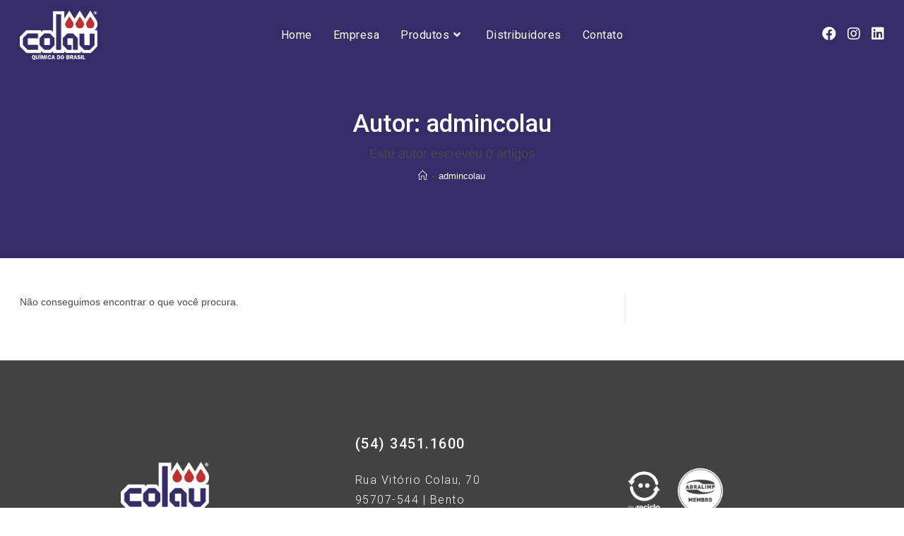

--- FILE ---
content_type: text/html; charset=UTF-8
request_url: https://colauquimica.com/author/admincolau/
body_size: 49039
content:
<!DOCTYPE html>
<html class="html" lang="pt-BR">
<head>
	<meta charset="UTF-8">
	<link rel="profile" href="https://gmpg.org/xfn/11">

	<title>admincolau &#8211; Colau Química</title>
<meta name='robots' content='max-image-preview:large' />
<meta name="viewport" content="width=device-width, initial-scale=1"><link rel='dns-prefetch' href='//fonts.googleapis.com' />
<link rel='dns-prefetch' href='//s.w.org' />
<link rel="alternate" type="application/rss+xml" title="Feed para Colau Química &raquo;" href="https://colauquimica.com/feed/" />
<link rel="alternate" type="application/rss+xml" title="Feed de comentários para Colau Química &raquo;" href="https://colauquimica.com/comments/feed/" />
<link rel="alternate" type="application/rss+xml" title="Colau Química &raquo; Feed dos posts para admincolau" href="https://colauquimica.com/author/admincolau/feed/" />
		<script>
			window._wpemojiSettings = {"baseUrl":"https:\/\/s.w.org\/images\/core\/emoji\/13.1.0\/72x72\/","ext":".png","svgUrl":"https:\/\/s.w.org\/images\/core\/emoji\/13.1.0\/svg\/","svgExt":".svg","source":{"concatemoji":"https:\/\/colauquimica.com\/wp-includes\/js\/wp-emoji-release.min.js?ver=5.8.12"}};
			!function(e,a,t){var n,r,o,i=a.createElement("canvas"),p=i.getContext&&i.getContext("2d");function s(e,t){var a=String.fromCharCode;p.clearRect(0,0,i.width,i.height),p.fillText(a.apply(this,e),0,0);e=i.toDataURL();return p.clearRect(0,0,i.width,i.height),p.fillText(a.apply(this,t),0,0),e===i.toDataURL()}function c(e){var t=a.createElement("script");t.src=e,t.defer=t.type="text/javascript",a.getElementsByTagName("head")[0].appendChild(t)}for(o=Array("flag","emoji"),t.supports={everything:!0,everythingExceptFlag:!0},r=0;r<o.length;r++)t.supports[o[r]]=function(e){if(!p||!p.fillText)return!1;switch(p.textBaseline="top",p.font="600 32px Arial",e){case"flag":return s([127987,65039,8205,9895,65039],[127987,65039,8203,9895,65039])?!1:!s([55356,56826,55356,56819],[55356,56826,8203,55356,56819])&&!s([55356,57332,56128,56423,56128,56418,56128,56421,56128,56430,56128,56423,56128,56447],[55356,57332,8203,56128,56423,8203,56128,56418,8203,56128,56421,8203,56128,56430,8203,56128,56423,8203,56128,56447]);case"emoji":return!s([10084,65039,8205,55357,56613],[10084,65039,8203,55357,56613])}return!1}(o[r]),t.supports.everything=t.supports.everything&&t.supports[o[r]],"flag"!==o[r]&&(t.supports.everythingExceptFlag=t.supports.everythingExceptFlag&&t.supports[o[r]]);t.supports.everythingExceptFlag=t.supports.everythingExceptFlag&&!t.supports.flag,t.DOMReady=!1,t.readyCallback=function(){t.DOMReady=!0},t.supports.everything||(n=function(){t.readyCallback()},a.addEventListener?(a.addEventListener("DOMContentLoaded",n,!1),e.addEventListener("load",n,!1)):(e.attachEvent("onload",n),a.attachEvent("onreadystatechange",function(){"complete"===a.readyState&&t.readyCallback()})),(n=t.source||{}).concatemoji?c(n.concatemoji):n.wpemoji&&n.twemoji&&(c(n.twemoji),c(n.wpemoji)))}(window,document,window._wpemojiSettings);
		</script>
		<style>
img.wp-smiley,
img.emoji {
	display: inline !important;
	border: none !important;
	box-shadow: none !important;
	height: 1em !important;
	width: 1em !important;
	margin: 0 .07em !important;
	vertical-align: -0.1em !important;
	background: none !important;
	padding: 0 !important;
}
</style>
	<link rel='stylesheet' id='wp-block-library-css'  href='https://colauquimica.com/wp-includes/css/dist/block-library/style.min.css?ver=5.8.12' media='all' />
<style id='wp-block-library-theme-inline-css'>
#start-resizable-editor-section{display:none}.wp-block-audio figcaption{color:#555;font-size:13px;text-align:center}.is-dark-theme .wp-block-audio figcaption{color:hsla(0,0%,100%,.65)}.wp-block-code{font-family:Menlo,Consolas,monaco,monospace;color:#1e1e1e;padding:.8em 1em;border:1px solid #ddd;border-radius:4px}.wp-block-embed figcaption{color:#555;font-size:13px;text-align:center}.is-dark-theme .wp-block-embed figcaption{color:hsla(0,0%,100%,.65)}.blocks-gallery-caption{color:#555;font-size:13px;text-align:center}.is-dark-theme .blocks-gallery-caption{color:hsla(0,0%,100%,.65)}.wp-block-image figcaption{color:#555;font-size:13px;text-align:center}.is-dark-theme .wp-block-image figcaption{color:hsla(0,0%,100%,.65)}.wp-block-pullquote{border-top:4px solid;border-bottom:4px solid;margin-bottom:1.75em;color:currentColor}.wp-block-pullquote__citation,.wp-block-pullquote cite,.wp-block-pullquote footer{color:currentColor;text-transform:uppercase;font-size:.8125em;font-style:normal}.wp-block-quote{border-left:.25em solid;margin:0 0 1.75em;padding-left:1em}.wp-block-quote cite,.wp-block-quote footer{color:currentColor;font-size:.8125em;position:relative;font-style:normal}.wp-block-quote.has-text-align-right{border-left:none;border-right:.25em solid;padding-left:0;padding-right:1em}.wp-block-quote.has-text-align-center{border:none;padding-left:0}.wp-block-quote.is-large,.wp-block-quote.is-style-large{border:none}.wp-block-search .wp-block-search__label{font-weight:700}.wp-block-group.has-background{padding:1.25em 2.375em;margin-top:0;margin-bottom:0}.wp-block-separator{border:none;border-bottom:2px solid;margin-left:auto;margin-right:auto;opacity:.4}.wp-block-separator:not(.is-style-wide):not(.is-style-dots){width:100px}.wp-block-separator.has-background:not(.is-style-dots){border-bottom:none;height:1px}.wp-block-separator.has-background:not(.is-style-wide):not(.is-style-dots){height:2px}.wp-block-table thead{border-bottom:3px solid}.wp-block-table tfoot{border-top:3px solid}.wp-block-table td,.wp-block-table th{padding:.5em;border:1px solid;word-break:normal}.wp-block-table figcaption{color:#555;font-size:13px;text-align:center}.is-dark-theme .wp-block-table figcaption{color:hsla(0,0%,100%,.65)}.wp-block-video figcaption{color:#555;font-size:13px;text-align:center}.is-dark-theme .wp-block-video figcaption{color:hsla(0,0%,100%,.65)}.wp-block-template-part.has-background{padding:1.25em 2.375em;margin-top:0;margin-bottom:0}#end-resizable-editor-section{display:none}
</style>
<link rel='stylesheet' id='contact-form-7-css'  href='https://colauquimica.com/wp-content/plugins/contact-form-7/includes/css/styles.css?ver=5.5.2' media='all' />
<link rel='stylesheet' id='essential_addons_elementor-cf7-css-css'  href='https://colauquimica.com/wp-content/plugins/elementor-contact-form-7/assets/css/elementor-contact-form-7.css?ver=5.8.12' media='all' />
<link rel='stylesheet' id='elementor-frontend-legacy-css'  href='https://colauquimica.com/wp-content/plugins/elementor/assets/css/frontend-legacy.min.css?ver=3.4.7' media='all' />
<link rel='stylesheet' id='elementor-frontend-css'  href='https://colauquimica.com/wp-content/plugins/elementor/assets/css/frontend.min.css?ver=3.4.7' media='all' />
<link rel='stylesheet' id='elementor-post-97-css'  href='https://colauquimica.com/wp-content/uploads/elementor/css/post-97.css?ver=1635775027' media='all' />
<link rel='stylesheet' id='font-awesome-css'  href='https://colauquimica.com/wp-content/themes/oceanwp/assets/fonts/fontawesome/css/all.min.css?ver=5.15.1' media='all' />
<link rel='stylesheet' id='simple-line-icons-css'  href='https://colauquimica.com/wp-content/themes/oceanwp/assets/css/third/simple-line-icons.min.css?ver=2.4.0' media='all' />
<link rel='stylesheet' id='oceanwp-style-css'  href='https://colauquimica.com/wp-content/themes/oceanwp/assets/css/style.min.css?ver=3.0.7' media='all' />
<link rel='stylesheet' id='oceanwp-google-font-roboto-css'  href='//fonts.googleapis.com/css?family=Roboto%3A100%2C200%2C300%2C400%2C500%2C600%2C700%2C800%2C900%2C100i%2C200i%2C300i%2C400i%2C500i%2C600i%2C700i%2C800i%2C900i&#038;subset=latin&#038;display=swap&#038;ver=5.8.12' media='all' />
<link rel='stylesheet' id='oe-widgets-style-css'  href='https://colauquimica.com/wp-content/plugins/ocean-extra/assets/css/widgets.css?ver=5.8.12' media='all' />
<link rel='stylesheet' id='google-fonts-1-css'  href='https://fonts.googleapis.com/css?family=Roboto%3A100%2C100italic%2C200%2C200italic%2C300%2C300italic%2C400%2C400italic%2C500%2C500italic%2C600%2C600italic%2C700%2C700italic%2C800%2C800italic%2C900%2C900italic&#038;display=auto&#038;ver=5.8.12' media='all' />
<script src='https://colauquimica.com/wp-content/themes/oceanwp/assets/js/vendors/smoothscroll.min.js?ver=3.0.7' id='ow-smoothscroll-js'></script>
<script src='https://colauquimica.com/wp-includes/js/jquery/jquery.min.js?ver=3.6.0' id='jquery-core-js'></script>
<script src='https://colauquimica.com/wp-includes/js/jquery/jquery-migrate.min.js?ver=3.3.2' id='jquery-migrate-js'></script>
<link rel="https://api.w.org/" href="https://colauquimica.com/wp-json/" /><link rel="alternate" type="application/json" href="https://colauquimica.com/wp-json/wp/v2/users/1" /><link rel="EditURI" type="application/rsd+xml" title="RSD" href="https://colauquimica.com/xmlrpc.php?rsd" />
<link rel="wlwmanifest" type="application/wlwmanifest+xml" href="https://colauquimica.com/wp-includes/wlwmanifest.xml" /> 
<meta name="generator" content="WordPress 5.8.12" />
<!-- start Simple Custom CSS and JS -->
<style>
html{-ms-text-size-adjust:100%;-webkit-text-size-adjust:100%}body{margin:0}article,aside,details,figcaption,figure,footer,header,hgroup,main,menu,nav,section,summary{display:block}audio,canvas,progress,video{display:inline-block;vertical-align:baseline}audio:not([controls]){display:none;height:0}[hidden],template{display:none}a{background-color:transparent}a:active,a:hover{outline:0}abbr[title]{border-bottom:none;}b,strong{}dfn{font-style:italic}h1{font-size:2em;margin:0.67em 0}mark{background:#ff0;color:#000}small{font-size:80%}sub,sup{font-size:75%;line-height:0;position:relative;vertical-align:baseline}sup{top:-0.5em}sub{bottom:-0.25em}img{border:0}svg:not(:root){overflow:hidden}figure{margin:1em 40px}hr{-webkit-box-sizing:content-box;-moz-box-sizing:content-box;box-sizing:content-box;height:0}pre{overflow:auto}code,kbd,pre,samp{font-size:1em}button,input,optgroup,select,textarea{color:inherit;font:inherit;margin:0}button{overflow:visible}button,select{text-transform:none}button,html input[type="button"],input[type="reset"],input[type="submit"]{-webkit-appearance:button;cursor:pointer}button[disabled],html input[disabled]{cursor:default}button::-moz-focus-inner,input::-moz-focus-inner{border:0;padding:0}input{line-height:normal}input[type="checkbox"],input[type="radio"]{-webkit-box-sizing:border-box;-moz-box-sizing:border-box;box-sizing:border-box;padding:0}input[type="number"]::-webkit-inner-spin-button,input[type="number"]::-webkit-outer-spin-button{height:auto}input[type="search"]{-webkit-appearance:textfield;-webkit-box-sizing:content-box;-moz-box-sizing:content-box;box-sizing:content-box}input[type="search"]::-webkit-search-cancel-button,input[type="search"]::-webkit-search-decoration{-webkit-appearance:none}fieldset{border:1px solid #c0c0c0;margin:0 2px;padding:0.35em 0.625em 0.75em}legend{border:0;padding:0}textarea{overflow:auto}optgroup{font-weight:bold}table{border-collapse:collapse;border-spacing:0}td,th{padding:0}*{-webkit-box-sizing:border-box;-moz-box-sizing:border-box;box-sizing:border-box}*:before,*:after{-webkit-box-sizing:border-box;-moz-box-sizing:border-box;box-sizing:border-box}html{font-size:10px;-webkit-tap-highlight-color:rgba(0,0,0,0)}body{}input,button,select,textarea{}a{color:#337ab7;}a:hover,a:focus{color:#23527c;}a:focus{outline:5px auto -webkit-focus-ring-color;outline-offset:-2px}figure{margin:0}img{vertical-align:middle}.img-responsive{display:block;max-width:100%;height:auto}.img-rounded{border-radius:6px}.img-thumbnail{padding:4px;line-height:1.42857143;background-color:#fff;border:1px solid #ddd;border-radius:4px;-webkit-transition:all .2s ease-in-out;-o-transition:all .2s ease-in-out;transition:all .2s ease-in-out;display:inline-block;max-width:100%;height:auto}.img-circle{border-radius:50%}hr{margin-top:20px;margin-bottom:20px;border:0;border-top:1px solid #eee}.sr-only{position:absolute;width:1px;height:1px;padding:0;margin:-1px;overflow:hidden;clip:rect(0, 0, 0, 0);border:0}.sr-only-focusable:active,.sr-only-focusable:focus{position:static;width:auto;height:auto;margin:0;overflow:visible;clip:auto}[role="button"]{cursor:pointer}.container{padding-right:15px;padding-left:15px;margin-right:auto;margin-left:auto}@media (min-width:768px){.container{width:750px}}@media (min-width:992px){.container{width:970px}}@media (min-width:1200px){.container{width:1170px}}.container-fluid{padding-right:10px;padding-left:10px;margin-right:auto;margin-left:auto}.row{margin-right:0px;margin-left:0px}.row-no-gutters{margin-right:0;margin-left:0}.row-no-gutters [class*="col-"]{padding-right:0;padding-left:0}.col-xs-1, .col-sm-1, .col-md-1, .col-lg-1, .col-xs-2, .col-sm-2, .col-md-2, .col-lg-2, .col-xs-3, .col-sm-3, .col-md-3, .col-lg-3, .col-xs-4, .col-sm-4, .col-md-4, .col-lg-4, .col-xs-5, .col-sm-5, .col-md-5, .col-lg-5, .col-xs-6, .col-sm-6, .col-md-6, .col-lg-6, .col-xs-7, .col-sm-7, .col-md-7, .col-lg-7, .col-xs-8, .col-sm-8, .col-md-8, .col-lg-8, .col-xs-9, .col-sm-9, .col-md-9, .col-lg-9, .col-xs-10, .col-sm-10, .col-md-10, .col-lg-10, .col-xs-11, .col-sm-11, .col-md-11, .col-lg-11, .col-xs-12, .col-sm-12, .col-md-12, .col-lg-12{position:relative;min-height:1px;padding-right:10px;padding-left:10px}.col-xs-1, .col-xs-2, .col-xs-3, .col-xs-4, .col-xs-5, .col-xs-6, .col-xs-7, .col-xs-8, .col-xs-9, .col-xs-10, .col-xs-11, .col-xs-12{float:left}.col-xs-12{width:100%}.col-xs-11{width:91.66666667%}.col-xs-10{width:83.33333333%}.col-xs-9{width:75%}.col-xs-8{width:66.66666667%}.col-xs-7{width:58.33333333%}.col-xs-6{width:50%}.col-xs-5{width:41.66666667%}.col-xs-4{width:33.33333333%}.col-xs-3{width:25%}.col-xs-2{width:16.66666667%}.col-xs-1{width:8.33333333%}.col-xs-pull-12{right:100%}.col-xs-pull-11{right:91.66666667%}.col-xs-pull-10{right:83.33333333%}.col-xs-pull-9{right:75%}.col-xs-pull-8{right:66.66666667%}.col-xs-pull-7{right:58.33333333%}.col-xs-pull-6{right:50%}.col-xs-pull-5{right:41.66666667%}.col-xs-pull-4{right:33.33333333%}.col-xs-pull-3{right:25%}.col-xs-pull-2{right:16.66666667%}.col-xs-pull-1{right:8.33333333%}.col-xs-pull-0{right:auto}.col-xs-push-12{left:100%}.col-xs-push-11{left:91.66666667%}.col-xs-push-10{left:83.33333333%}.col-xs-push-9{left:75%}.col-xs-push-8{left:66.66666667%}.col-xs-push-7{left:58.33333333%}.col-xs-push-6{left:50%}.col-xs-push-5{left:41.66666667%}.col-xs-push-4{left:33.33333333%}.col-xs-push-3{left:25%}.col-xs-push-2{left:16.66666667%}.col-xs-push-1{left:8.33333333%}.col-xs-push-0{left:auto}.col-xs-offset-12{margin-left:100%}.col-xs-offset-11{margin-left:91.66666667%}.col-xs-offset-10{margin-left:83.33333333%}.col-xs-offset-9{margin-left:75%}.col-xs-offset-8{margin-left:66.66666667%}.col-xs-offset-7{margin-left:58.33333333%}.col-xs-offset-6{margin-left:50%}.col-xs-offset-5{margin-left:41.66666667%}.col-xs-offset-4{margin-left:33.33333333%}.col-xs-offset-3{margin-left:25%}.col-xs-offset-2{margin-left:16.66666667%}.col-xs-offset-1{margin-left:8.33333333%}.col-xs-offset-0{margin-left:0}@media (min-width:360px){.col-sm-1, .col-sm-2, .col-sm-3, .col-sm-4, .col-sm-5, .col-sm-6, .col-sm-7, .col-sm-8, .col-sm-9, .col-sm-10, .col-sm-11, .col-sm-12{float:left}.col-sm-12{width:100%}.col-sm-11{width:91.66666667%}.col-sm-10{width:83.33333333%}.col-sm-9{width:75%}.col-sm-8{width:66.66666667%}.col-sm-7{width:58.33333333%}.col-sm-6{width:50%}.col-sm-5{width:41.66666667%}.col-sm-4{width:33.33333333%}.col-sm-3{width:25%}.col-sm-2{width:16.66666667%}.col-sm-1{width:8.33333333%}.col-sm-pull-12{right:100%}.col-sm-pull-11{right:91.66666667%}.col-sm-pull-10{right:83.33333333%}.col-sm-pull-9{right:75%}.col-sm-pull-8{right:66.66666667%}.col-sm-pull-7{right:58.33333333%}.col-sm-pull-6{right:50%}.col-sm-pull-5{right:41.66666667%}.col-sm-pull-4{right:33.33333333%}.col-sm-pull-3{right:25%}.col-sm-pull-2{right:16.66666667%}.col-sm-pull-1{right:8.33333333%}.col-sm-pull-0{right:auto}.col-sm-push-12{left:100%}.col-sm-push-11{left:91.66666667%}.col-sm-push-10{left:83.33333333%}.col-sm-push-9{left:75%}.col-sm-push-8{left:66.66666667%}.col-sm-push-7{left:58.33333333%}.col-sm-push-6{left:50%}.col-sm-push-5{left:41.66666667%}.col-sm-push-4{left:33.33333333%}.col-sm-push-3{left:25%}.col-sm-push-2{left:16.66666667%}.col-sm-push-1{left:8.33333333%}.col-sm-push-0{left:auto}.col-sm-offset-12{margin-left:100%}.col-sm-offset-11{margin-left:91.66666667%}.col-sm-offset-10{margin-left:83.33333333%}.col-sm-offset-9{margin-left:75%}.col-sm-offset-8{margin-left:66.66666667%}.col-sm-offset-7{margin-left:58.33333333%}.col-sm-offset-6{margin-left:50%}.col-sm-offset-5{margin-left:41.66666667%}.col-sm-offset-4{margin-left:33.33333333%}.col-sm-offset-3{margin-left:25%}.col-sm-offset-2{margin-left:16.66666667%}.col-sm-offset-1{margin-left:8.33333333%}.col-sm-offset-0{margin-left:0}}@media (min-width:992px){.col-md-1, .col-md-2, .col-md-3, .col-md-4, .col-md-5, .col-md-6, .col-md-7, .col-md-8, .col-md-9, .col-md-10, .col-md-11, .col-md-12{float:left}.col-md-12{width:100%}.col-md-11{width:91.66666667%}.col-md-10{width:83.33333333%}.col-md-9{width:75%}.col-md-8{width:66.66666667%}.col-md-7{width:58.33333333%}.col-md-6{width:50%}.col-md-5{width:41.66666667%}.col-md-4{width:33.33333333%}.col-md-3{width:25%}.col-md-2{width:16.66666667%}.col-md-1{width:8.33333333%}.col-md-pull-12{right:100%}.col-md-pull-11{right:91.66666667%}.col-md-pull-10{right:83.33333333%}.col-md-pull-9{right:75%}.col-md-pull-8{right:66.66666667%}.col-md-pull-7{right:58.33333333%}.col-md-pull-6{right:50%}.col-md-pull-5{right:41.66666667%}.col-md-pull-4{right:33.33333333%}.col-md-pull-3{right:25%}.col-md-pull-2{right:16.66666667%}.col-md-pull-1{right:8.33333333%}.col-md-pull-0{right:auto}.col-md-push-12{left:100%}.col-md-push-11{left:91.66666667%}.col-md-push-10{left:83.33333333%}.col-md-push-9{left:75%}.col-md-push-8{left:66.66666667%}.col-md-push-7{left:58.33333333%}.col-md-push-6{left:50%}.col-md-push-5{left:41.66666667%}.col-md-push-4{left:33.33333333%}.col-md-push-3{left:25%}.col-md-push-2{left:16.66666667%}.col-md-push-1{left:8.33333333%}.col-md-push-0{left:auto}.col-md-offset-12{margin-left:100%}.col-md-offset-11{margin-left:91.66666667%}.col-md-offset-10{margin-left:83.33333333%}.col-md-offset-9{margin-left:75%}.col-md-offset-8{margin-left:66.66666667%}.col-md-offset-7{margin-left:58.33333333%}.col-md-offset-6{margin-left:50%}.col-md-offset-5{margin-left:41.66666667%}.col-md-offset-4{margin-left:33.33333333%}.col-md-offset-3{margin-left:25%}.col-md-offset-2{margin-left:16.66666667%}.col-md-offset-1{margin-left:8.33333333%}.col-md-offset-0{margin-left:0}}@media (min-width:1200px){.col-lg-1, .col-lg-2, .col-lg-3, .col-lg-4, .col-lg-5, .col-lg-6, .col-lg-7, .col-lg-8, .col-lg-9, .col-lg-10, .col-lg-11, .col-lg-12{float:left}.col-lg-12{width:100%}.col-lg-11{width:91.66666667%}.col-lg-10{width:83.33333333%}.col-lg-9{width:75%}.col-lg-8{width:66.66666667%}.col-lg-7{width:58.33333333%}.col-lg-6{width:50%}.col-lg-5{width:41.66666667%}.col-lg-4{width:33.33333333%}.col-lg-3{width:25%}.col-lg-2{width:16.66666667%}.col-lg-1{width:8.33333333%}.col-lg-pull-12{right:100%}.col-lg-pull-11{right:91.66666667%}.col-lg-pull-10{right:83.33333333%}.col-lg-pull-9{right:75%}.col-lg-pull-8{right:66.66666667%}.col-lg-pull-7{right:58.33333333%}.col-lg-pull-6{right:50%}.col-lg-pull-5{right:41.66666667%}.col-lg-pull-4{right:33.33333333%}.col-lg-pull-3{right:25%}.col-lg-pull-2{right:16.66666667%}.col-lg-pull-1{right:8.33333333%}.col-lg-pull-0{right:auto}.col-lg-push-12{left:100%}.col-lg-push-11{left:91.66666667%}.col-lg-push-10{left:83.33333333%}.col-lg-push-9{left:75%}.col-lg-push-8{left:66.66666667%}.col-lg-push-7{left:58.33333333%}.col-lg-push-6{left:50%}.col-lg-push-5{left:41.66666667%}.col-lg-push-4{left:33.33333333%}.col-lg-push-3{left:25%}.col-lg-push-2{left:16.66666667%}.col-lg-push-1{left:8.33333333%}.col-lg-push-0{left:auto}.col-lg-offset-12{margin-left:100%}.col-lg-offset-11{margin-left:91.66666667%}.col-lg-offset-10{margin-left:83.33333333%}.col-lg-offset-9{margin-left:75%}.col-lg-offset-8{margin-left:66.66666667%}.col-lg-offset-7{margin-left:58.33333333%}.col-lg-offset-6{margin-left:50%}.col-lg-offset-5{margin-left:41.66666667%}.col-lg-offset-4{margin-left:33.33333333%}.col-lg-offset-3{margin-left:25%}.col-lg-offset-2{margin-left:16.66666667%}.col-lg-offset-1{margin-left:8.33333333%}.col-lg-offset-0{margin-left:0}}.clearfix:before,.clearfix:after,.container:before,.container:after,.container-fluid:before,.container-fluid:after,.row:before,.row:after{display:table;content:" "}.clearfix:after,.container:after,.container-fluid:after,.row:after{clear:both}.center-block{display:block;margin-right:auto;margin-left:auto}.pull-right{float:right !important}.pull-left{float:left !important}.hide{display:none !important}.show{display:block !important}.invisible{visibility:hidden}.text-hide{font:0/0 a;color:transparent;text-shadow:none;background-color:transparent;border:0}.hidden{display:none !important}.affix{position:fixed}


</style>
<!-- end Simple Custom CSS and JS -->
<link rel="icon" href="https://colauquimica.com/wp-content/uploads/2021/08/cropped-colau-icon-32x32.png" sizes="32x32" />
<link rel="icon" href="https://colauquimica.com/wp-content/uploads/2021/08/cropped-colau-icon-192x192.png" sizes="192x192" />
<link rel="apple-touch-icon" href="https://colauquimica.com/wp-content/uploads/2021/08/cropped-colau-icon-180x180.png" />
<meta name="msapplication-TileImage" content="https://colauquimica.com/wp-content/uploads/2021/08/cropped-colau-icon-270x270.png" />
		<style id="wp-custom-css">
			.col-xs-1,.col-sm-1,.col-md-1,.col-lg-1,.col-xs-2,.col-sm-2,.col-md-2,.col-lg-2,.col-xs-3,.col-sm-3,.col-md-3,.col-lg-3,.col-xs-4,.col-sm-4,.col-md-4,.col-lg-4,.col-xs-5,.col-sm-5,.col-md-5,.col-lg-5,.col-xs-6,.col-sm-6,.col-md-6,.col-lg-6,.col-xs-7,.col-sm-7,.col-md-7,.col-lg-7,.col-xs-8,.col-sm-8,.col-md-8,.col-lg-8,.col-xs-9,.col-sm-9,.col-md-9,.col-lg-9,.col-xs-10,.col-sm-10,.col-md-10,.col-lg-10,.col-xs-11,.col-sm-11,.col-md-11,.col-lg-11,.col-xs-12,.col-sm-12,.col-md-12,.col-lg-12{position:relative;min-height:1px;padding-right:10px;padding-left:10px;padding-top:20px}.container{width:1200px;max-width:98%;margin:0 auto}.dropdown-menu ul li.menu-item{display:block;border-bottom:none}		</style>
		<!-- OceanWP CSS -->
<style type="text/css">
.page-header{background-color:#362c69}/* General CSS */.container{width:1400px}@media only screen and (min-width:960px){.content-area,.content-left-sidebar .content-area{width:70%}}@media only screen and (min-width:960px){.widget-area,.content-left-sidebar .widget-area{width:30%}}.page-header,.has-transparent-header .page-header{padding:150px 0 100px 0}@media (max-width:768px){.page-header,.has-transparent-header .page-header{padding:125px 0 75px 0}}@media (max-width:480px){.page-header,.has-transparent-header .page-header{padding:150px 0 50px 0}}.page-header .page-header-title,.page-header.background-image-page-header .page-header-title{color:#ffffff}.site-breadcrumbs,.background-image-page-header .site-breadcrumbs{color:#bb3030}.site-breadcrumbs ul li .breadcrumb-sep,.site-breadcrumbs ol li .breadcrumb-sep{color:#bb3030}.site-breadcrumbs a,.background-image-page-header .site-breadcrumbs a{color:#ffffff}.site-breadcrumbs a .owp-icon use,.background-image-page-header .site-breadcrumbs a .owp-icon use{stroke:#ffffff}.site-breadcrumbs a:hover,.background-image-page-header .site-breadcrumbs a:hover{color:#bb3030}.site-breadcrumbs a:hover .owp-icon use,.background-image-page-header .site-breadcrumbs a:hover .owp-icon use{stroke:#bb3030}/* Header CSS */#site-logo #site-logo-inner,.oceanwp-social-menu .social-menu-inner,#site-header.full_screen-header .menu-bar-inner,.after-header-content .after-header-content-inner{height:100px}#site-navigation-wrap .dropdown-menu >li >a,.oceanwp-mobile-menu-icon a,.mobile-menu-close,.after-header-content-inner >a{line-height:100px}#site-header.has-header-media .overlay-header-media{background-color:rgba(0,0,0,0.5)}#site-logo #site-logo-inner a img,#site-header.center-header #site-navigation-wrap .middle-site-logo a img{max-width:110px}@media (max-width:768px){#site-logo #site-logo-inner a img,#site-header.center-header #site-navigation-wrap .middle-site-logo a img{max-width:100px}}#site-navigation-wrap .dropdown-menu >li >a,.oceanwp-mobile-menu-icon a,#searchform-header-replace-close{color:#ffffff}#site-navigation-wrap .dropdown-menu >li >a .owp-icon use,.oceanwp-mobile-menu-icon a .owp-icon use,#searchform-header-replace-close .owp-icon use{stroke:#ffffff}#site-navigation-wrap .dropdown-menu >li >a:hover,.oceanwp-mobile-menu-icon a:hover,#searchform-header-replace-close:hover{color:#bb3030}#site-navigation-wrap .dropdown-menu >li >a:hover .owp-icon use,.oceanwp-mobile-menu-icon a:hover .owp-icon use,#searchform-header-replace-close:hover .owp-icon use{stroke:#bb3030}#site-navigation-wrap .dropdown-menu >.current-menu-item >a,#site-navigation-wrap .dropdown-menu >.current-menu-ancestor >a,#site-navigation-wrap .dropdown-menu >.current-menu-item >a:hover,#site-navigation-wrap .dropdown-menu >.current-menu-ancestor >a:hover{color:#bb3030}.dropdown-menu .sub-menu,#searchform-dropdown,.current-shop-items-dropdown{border-color:rgba(19,175,240,0)}.dropdown-menu ul li a.menu-link{color:#362c69}.dropdown-menu ul li a.menu-link .owp-icon use{stroke:#362c69}.dropdown-menu ul li a.menu-link:hover{color:#ffffff}.dropdown-menu ul li a.menu-link:hover .owp-icon use{stroke:#ffffff}.dropdown-menu ul li a.menu-link:hover{background-color:#bb3030}.dropdown-menu ul >.current-menu-item >a.menu-link{background-color:#ffffff}.oceanwp-social-menu ul li a,.oceanwp-social-menu .colored ul li a,.oceanwp-social-menu .minimal ul li a,.oceanwp-social-menu .dark ul li a{font-size:20px}.oceanwp-social-menu ul li a .owp-icon,.oceanwp-social-menu .colored ul li a .owp-icon,.oceanwp-social-menu .minimal ul li a .owp-icon,.oceanwp-social-menu .dark ul li a .owp-icon{width:20px;height:20px}.oceanwp-social-menu.simple-social ul li a{background-color:rgba(255,255,255,0)}.oceanwp-social-menu.simple-social ul li a{color:#ffffff}.oceanwp-social-menu.simple-social ul li a .owp-icon use{stroke:#ffffff}.oceanwp-social-menu.simple-social ul li a:hover{color:#bb3030!important}.oceanwp-social-menu.simple-social ul li a:hover .owp-icon use{stroke:#bb3030!important}/* Footer Widgets CSS */#footer-widgets{padding:0}/* Typography CSS */#site-navigation-wrap .dropdown-menu >li >a,#site-header.full_screen-header .fs-dropdown-menu >li >a,#site-header.top-header #site-navigation-wrap .dropdown-menu >li >a,#site-header.center-header #site-navigation-wrap .dropdown-menu >li >a,#site-header.medium-header #site-navigation-wrap .dropdown-menu >li >a,.oceanwp-mobile-menu-icon a{font-family:Roboto;font-weight:400;font-size:16px;letter-spacing:.5px}.dropdown-menu ul li a.menu-link,#site-header.full_screen-header .fs-dropdown-menu ul.sub-menu li a{font-family:Roboto;font-size:14px;letter-spacing:.5px}.page-header .page-header-title,.page-header.background-image-page-header .page-header-title{font-family:Roboto;font-weight:500;font-size:35px;line-height:1.5}@media (max-width:768px){.page-header .page-header-title,.page-header.background-image-page-header .page-header-title{font-size:30px}}@media (max-width:480px){.page-header .page-header-title,.page-header.background-image-page-header .page-header-title{font-size:30px}}
</style></head>

<body class="archive author author-admincolau author-1 wp-custom-logo wp-embed-responsive oceanwp-theme dropdown-mobile has-transparent-header no-header-border default-breakpoint has-sidebar content-right-sidebar has-breadcrumbs elementor-default elementor-kit-8" itemscope="itemscope" itemtype="https://schema.org/WebPage">

	
	
	<div id="outer-wrap" class="site clr">

		<a class="skip-link screen-reader-text" href="#main">Skip to content</a>

		
		<div id="wrap" class="clr">

			
				<div id="transparent-header-wrap" class="clr">
	
<header id="site-header" class="transparent-header has-social center-menu clr" data-height="100" itemscope="itemscope" itemtype="https://schema.org/WPHeader" role="banner">

	
					
			<div id="site-header-inner" class="clr container">

				
				

<div id="site-logo" class="clr" itemscope itemtype="https://schema.org/Brand" >

	
	<div id="site-logo-inner" class="clr">

		<a href="https://colauquimica.com/" class="custom-logo-link" rel="home"><img width="163" height="103" src="https://colauquimica.com/wp-content/uploads/2020/11/cropped-colau-quimica-do-brasil-logo-1.png" class="custom-logo" alt="Colau Química" srcset="" /></a>
	</div><!-- #site-logo-inner -->

	
	
</div><!-- #site-logo -->




<div class="oceanwp-social-menu clr simple-social">

	<div class="social-menu-inner clr">

		
			<ul aria-label="Social links">

				<li class="oceanwp-facebook"><a href="https://www.facebook.com/colauquimicadobrasil/" aria-label="Facebook (opens in a new tab)" target="_blank" rel="noopener noreferrer"><i class=" fab fa-facebook" aria-hidden="true" role="img"></i></a></li><li class="oceanwp-instagram"><a href="https://www.instagram.com/colauquimicadobrasil/" aria-label="Instagram (opens in a new tab)" target="_blank" rel="noopener noreferrer"><i class=" fab fa-instagram" aria-hidden="true" role="img"></i></a></li><li class="oceanwp-linkedin"><a href="https://www.linkedin.com/company/colau-química-do-brasil" aria-label="LinkedIn (opens in a new tab)" target="_blank" rel="noopener noreferrer"><i class=" fab fa-linkedin" aria-hidden="true" role="img"></i></a></li>
			</ul>

		
	</div>

</div>
			<div id="site-navigation-wrap" class="no-top-border clr">
			
			
			
			<nav id="site-navigation" class="navigation main-navigation clr" itemscope="itemscope" itemtype="https://schema.org/SiteNavigationElement" role="navigation" >

				<ul id="menu-menu-principal" class="main-menu dropdown-menu sf-menu"><li id="menu-item-61" class="menu-item menu-item-type-post_type menu-item-object-page menu-item-home menu-item-61"><a href="https://colauquimica.com/" class="menu-link"><span class="text-wrap">Home</span></a></li><li id="menu-item-107" class="menu-item menu-item-type-post_type menu-item-object-page menu-item-107"><a href="https://colauquimica.com/empresa/" class="menu-link"><span class="text-wrap">Empresa</span></a></li><li id="menu-item-112" class="menu-item menu-item-type-post_type menu-item-object-page menu-item-has-children dropdown menu-item-112"><a href="https://colauquimica.com/produtos/" class="menu-link"><span class="text-wrap">Produtos<i class="nav-arrow fa fa-angle-down" aria-hidden="true" role="img"></i></span></a>
<ul class="sub-menu">
	<li id="menu-item-147" class="menu-item menu-item-type-post_type menu-item-object-page menu-item-147"><a href="https://colauquimica.com/produtos/automotiva/" class="menu-link"><span class="text-wrap">Automotiva</span></a></li>	<li id="menu-item-270" class="menu-item menu-item-type-post_type menu-item-object-page menu-item-270"><a href="https://colauquimica.com/cozinha-industrial/" class="menu-link"><span class="text-wrap">Cozinha Industrial</span></a></li>	<li id="menu-item-269" class="menu-item menu-item-type-post_type menu-item-object-page menu-item-269"><a href="https://colauquimica.com/higiene-clinica-e-pessoal/" class="menu-link"><span class="text-wrap">Higiene Clínica e pessoal</span></a></li>	<li id="menu-item-268" class="menu-item menu-item-type-post_type menu-item-object-page menu-item-268"><a href="https://colauquimica.com/lavanderia/" class="menu-link"><span class="text-wrap">Lavanderia</span></a></li>	<li id="menu-item-267" class="menu-item menu-item-type-post_type menu-item-object-page menu-item-267"><a href="https://colauquimica.com/limpeza-geral/" class="menu-link"><span class="text-wrap">Limpeza Geral</span></a></li>	<li id="menu-item-266" class="menu-item menu-item-type-post_type menu-item-object-page menu-item-266"><a href="https://colauquimica.com/tratamento-de-pisos/" class="menu-link"><span class="text-wrap">Tratamento de Pisos</span></a></li></ul>
</li><li id="menu-item-1386" class="menu-item menu-item-type-post_type menu-item-object-page menu-item-1386"><a href="https://colauquimica.com/distribuidores/" class="menu-link"><span class="text-wrap">Distribuidores</span></a></li><li id="menu-item-128" class="menu-item menu-item-type-post_type menu-item-object-page menu-item-128"><a href="https://colauquimica.com/contato/" class="menu-link"><span class="text-wrap">Contato</span></a></li></ul>
			</nav><!-- #site-navigation -->

			
			
					</div><!-- #site-navigation-wrap -->
			
		
	
				
	
	<div class="oceanwp-mobile-menu-icon clr mobile-right">

		
		
		
		<a href="javascript:void(0)" class="mobile-menu"  aria-label="Menu Móvel">
							<i class="fa fa-bars" aria-hidden="true"></i>
								<span class="oceanwp-text">Menu</span>
				<span class="oceanwp-close-text">Fechar</span>
						</a>

		
		
		
	</div><!-- #oceanwp-mobile-menu-navbar -->

	

			</div><!-- #site-header-inner -->

			
<div id="mobile-dropdown" class="clr" >

	<nav class="clr has-social" itemscope="itemscope" itemtype="https://schema.org/SiteNavigationElement">

		<ul id="menu-menu-principal-1" class="menu"><li class="menu-item menu-item-type-post_type menu-item-object-page menu-item-home menu-item-61"><a href="https://colauquimica.com/">Home</a></li>
<li class="menu-item menu-item-type-post_type menu-item-object-page menu-item-107"><a href="https://colauquimica.com/empresa/">Empresa</a></li>
<li class="menu-item menu-item-type-post_type menu-item-object-page menu-item-has-children menu-item-112"><a href="https://colauquimica.com/produtos/">Produtos</a>
<ul class="sub-menu">
	<li class="menu-item menu-item-type-post_type menu-item-object-page menu-item-147"><a href="https://colauquimica.com/produtos/automotiva/">Automotiva</a></li>
	<li class="menu-item menu-item-type-post_type menu-item-object-page menu-item-270"><a href="https://colauquimica.com/cozinha-industrial/">Cozinha Industrial</a></li>
	<li class="menu-item menu-item-type-post_type menu-item-object-page menu-item-269"><a href="https://colauquimica.com/higiene-clinica-e-pessoal/">Higiene Clínica e pessoal</a></li>
	<li class="menu-item menu-item-type-post_type menu-item-object-page menu-item-268"><a href="https://colauquimica.com/lavanderia/">Lavanderia</a></li>
	<li class="menu-item menu-item-type-post_type menu-item-object-page menu-item-267"><a href="https://colauquimica.com/limpeza-geral/">Limpeza Geral</a></li>
	<li class="menu-item menu-item-type-post_type menu-item-object-page menu-item-266"><a href="https://colauquimica.com/tratamento-de-pisos/">Tratamento de Pisos</a></li>
</ul>
</li>
<li class="menu-item menu-item-type-post_type menu-item-object-page menu-item-1386"><a href="https://colauquimica.com/distribuidores/">Distribuidores</a></li>
<li class="menu-item menu-item-type-post_type menu-item-object-page menu-item-128"><a href="https://colauquimica.com/contato/">Contato</a></li>
</ul>


<div class="oceanwp-social-menu clr simple-social">

	<div class="social-menu-inner clr">

		
			<ul aria-label="Social links">

				<li class="oceanwp-facebook"><a href="https://www.facebook.com/colauquimicadobrasil/" aria-label="Facebook (opens in a new tab)" target="_blank" rel="noopener noreferrer"><i class=" fab fa-facebook" aria-hidden="true" role="img"></i></a></li><li class="oceanwp-instagram"><a href="https://www.instagram.com/colauquimicadobrasil/" aria-label="Instagram (opens in a new tab)" target="_blank" rel="noopener noreferrer"><i class=" fab fa-instagram" aria-hidden="true" role="img"></i></a></li><li class="oceanwp-linkedin"><a href="https://www.linkedin.com/company/colau-química-do-brasil" aria-label="LinkedIn (opens in a new tab)" target="_blank" rel="noopener noreferrer"><i class=" fab fa-linkedin" aria-hidden="true" role="img"></i></a></li>
			</ul>

		
	</div>

</div>

	</nav>

</div>

			
			
		
		
</header><!-- #site-header -->

	</div>
	
			
			<main id="main" class="site-main clr"  role="main">

				

<header class="page-header centered-page-header">

	
	<div class="container clr page-header-inner">

		
			<h1 class="page-header-title clr" itemprop="headline">Autor: <span>admincolau</span></h1>

			
	<div class="clr page-subheading">
		Este autor escreveu 0 artigos	</div><!-- .page-subheading -->


		
		<nav aria-label="Caminho de navegação" class="site-breadcrumbs clr position-under-title" itemprop="breadcrumb"><ol class="trail-items" itemscope itemtype="http://schema.org/BreadcrumbList"><meta name="numberOfItems" content="2" /><meta name="itemListOrder" content="Ascending" /><li class="trail-item trail-begin" itemprop="itemListElement" itemscope itemtype="https://schema.org/ListItem"><a href="https://colauquimica.com" rel="home" aria-label="Início" itemtype="https://schema.org/Thing" itemprop="item"><span itemprop="name"><i class=" icon-home" aria-hidden="true" role="img"></i><span class="breadcrumb-home has-icon">Início</span></span></a><span class="breadcrumb-sep">-</span><meta content="1" itemprop="position" /></li><li class="trail-item trail-end" itemprop="itemListElement" itemscope itemtype="https://schema.org/ListItem"><a href="https://colauquimica.com/author/admincolau/" itemtype="https://schema.org/Thing" itemprop="item"><span itemprop="name">admincolau</span></a><meta content="2" itemprop="position" /></li></ol></nav>
	</div><!-- .page-header-inner -->

	
	
</header><!-- .page-header -->


	
	<div id="content-wrap" class="container clr">

		
		<div id="primary" class="content-area clr">

			
			<div id="content" class="site-content clr">

				
				
						
<div class="page-content">

	
		<p>
			Não conseguimos encontrar o que você procura.		</p>

	
</div><!-- .page-content -->

					
				
			</div><!-- #content -->

			
		</div><!-- #primary -->

		

<aside id="right-sidebar" class="sidebar-container widget-area sidebar-primary" itemscope="itemscope" itemtype="https://schema.org/WPSideBar" role="complementary" aria-label="Primary Sidebar">

	
	<div id="right-sidebar-inner" class="clr">

		
	</div><!-- #sidebar-inner -->

	
</aside><!-- #right-sidebar -->


	</div><!-- #content-wrap -->

	

	</main><!-- #main -->

	
	
	
		
<footer id="footer" class="site-footer" itemscope="itemscope" itemtype="https://schema.org/WPFooter" role="contentinfo">

	
	<div id="footer-inner" class="clr">

		

<div id="footer-widgets" class="oceanwp-row clr">

	
	<div class="footer-widgets-inner">

				<div data-elementor-type="wp-post" data-elementor-id="97" class="elementor elementor-97" data-elementor-settings="[]">
						<div class="elementor-inner">
							<div class="elementor-section-wrap">
							<section class="elementor-section elementor-top-section elementor-element elementor-element-2f7ff4c1 elementor-section-boxed elementor-section-height-default elementor-section-height-default" data-id="2f7ff4c1" data-element_type="section" data-settings="{&quot;background_background&quot;:&quot;classic&quot;}">
						<div class="elementor-container elementor-column-gap-default">
							<div class="elementor-row">
					<div class="elementor-column elementor-col-33 elementor-top-column elementor-element elementor-element-1de41535" data-id="1de41535" data-element_type="column">
			<div class="elementor-column-wrap elementor-element-populated">
							<div class="elementor-widget-wrap">
						<div class="elementor-element elementor-element-76236418 elementor-widget elementor-widget-image" data-id="76236418" data-element_type="widget" data-widget_type="image.default">
				<div class="elementor-widget-container">
								<div class="elementor-image">
												<img width="163" height="103" src="https://colauquimica.com/wp-content/uploads/2020/11/colau-quimica-do-brasil-logo-1.png" class="attachment-large size-large" alt="" loading="lazy" />														</div>
						</div>
				</div>
						</div>
					</div>
		</div>
				<div class="elementor-column elementor-col-33 elementor-top-column elementor-element elementor-element-2244051c" data-id="2244051c" data-element_type="column">
			<div class="elementor-column-wrap elementor-element-populated">
							<div class="elementor-widget-wrap">
						<div class="elementor-element elementor-element-4b860f3b elementor-mobile-align-center elementor-icon-list--layout-traditional elementor-list-item-link-full_width elementor-widget elementor-widget-icon-list" data-id="4b860f3b" data-element_type="widget" data-widget_type="icon-list.default">
				<div class="elementor-widget-container">
					<ul class="elementor-icon-list-items">
							<li class="elementor-icon-list-item">
										<span class="elementor-icon-list-text">(54) 3451.1600</span>
									</li>
						</ul>
				</div>
				</div>
				<div class="elementor-element elementor-element-1cff0561 elementor-mobile-align-center elementor-icon-list--layout-traditional elementor-list-item-link-full_width elementor-widget elementor-widget-icon-list" data-id="1cff0561" data-element_type="widget" data-widget_type="icon-list.default">
				<div class="elementor-widget-container">
					<ul class="elementor-icon-list-items">
							<li class="elementor-icon-list-item">
										<span class="elementor-icon-list-text">Rua Vitório Colau, 70<br>95707-544 | Bento Gonçalves - RS<br>colau@colauquimica.com</span>
									</li>
						</ul>
				</div>
				</div>
						</div>
					</div>
		</div>
				<div class="elementor-column elementor-col-33 elementor-top-column elementor-element elementor-element-3370e2b9" data-id="3370e2b9" data-element_type="column">
			<div class="elementor-column-wrap elementor-element-populated">
							<div class="elementor-widget-wrap">
						<div class="elementor-element elementor-element-1c27b311 elementor-widget elementor-widget-image" data-id="1c27b311" data-element_type="widget" data-widget_type="image.default">
				<div class="elementor-widget-container">
								<div class="elementor-image">
												<img width="376" height="190" src="https://colauquimica.com/wp-content/uploads/2020/11/SE.png" class="attachment-2048x2048 size-2048x2048" alt="" loading="lazy" srcset="https://colauquimica.com/wp-content/uploads/2020/11/SE.png 376w, https://colauquimica.com/wp-content/uploads/2020/11/SE-300x152.png 300w" sizes="(max-width: 376px) 100vw, 376px" />														</div>
						</div>
				</div>
						</div>
					</div>
		</div>
								</div>
					</div>
		</section>
						</div>
						</div>
					</div>
		
	</div><!-- .container -->

	
</div><!-- #footer-widgets -->


	</div><!-- #footer-inner -->

	
</footer><!-- #footer -->

	
	
</div><!-- #wrap -->


</div><!-- #outer-wrap -->



<a aria-label="Scroll to the top of the page" href="#" id="scroll-top" class="scroll-top-right"><i class=" fa fa-angle-up" aria-hidden="true" role="img"></i></a>




<link rel='stylesheet' id='elementor-icons-css'  href='https://colauquimica.com/wp-content/plugins/elementor/assets/lib/eicons/css/elementor-icons.min.css?ver=5.13.0' media='all' />
<link rel='stylesheet' id='elementor-post-8-css'  href='https://colauquimica.com/wp-content/uploads/elementor/css/post-8.css?ver=1635775027' media='all' />
<link rel='stylesheet' id='elementor-global-css'  href='https://colauquimica.com/wp-content/uploads/elementor/css/global.css?ver=1635775027' media='all' />
<link rel='stylesheet' id='e-animations-css'  href='https://colauquimica.com/wp-content/plugins/elementor/assets/lib/animations/animations.min.css?ver=3.4.7' media='all' />
<link rel='stylesheet' id='google-fonts-2-css'  href='https://fonts.googleapis.com/css?family=Roboto+Slab%3A100%2C100italic%2C200%2C200italic%2C300%2C300italic%2C400%2C400italic%2C500%2C500italic%2C600%2C600italic%2C700%2C700italic%2C800%2C800italic%2C900%2C900italic&#038;display=auto&#038;ver=5.8.12' media='all' />
<script src='https://colauquimica.com/wp-includes/js/dist/vendor/regenerator-runtime.min.js?ver=0.13.7' id='regenerator-runtime-js'></script>
<script src='https://colauquimica.com/wp-includes/js/dist/vendor/wp-polyfill.min.js?ver=3.15.0' id='wp-polyfill-js'></script>
<script id='contact-form-7-js-extra'>
var wpcf7 = {"api":{"root":"https:\/\/colauquimica.com\/wp-json\/","namespace":"contact-form-7\/v1"}};
</script>
<script src='https://colauquimica.com/wp-content/plugins/contact-form-7/includes/js/index.js?ver=5.5.2' id='contact-form-7-js'></script>
<script src='https://colauquimica.com/wp-includes/js/imagesloaded.min.js?ver=4.1.4' id='imagesloaded-js'></script>
<script src='https://colauquimica.com/wp-content/themes/oceanwp/assets/js/vendors/isotope.pkgd.min.js?ver=3.0.6' id='ow-isotop-js'></script>
<script src='https://colauquimica.com/wp-content/themes/oceanwp/assets/js/vendors/flickity.pkgd.min.js?ver=3.0.7' id='ow-flickity-js'></script>
<script src='https://colauquimica.com/wp-content/themes/oceanwp/assets/js/vendors/sidr.js?ver=3.0.7' id='ow-sidr-js'></script>
<script src='https://colauquimica.com/wp-content/themes/oceanwp/assets/js/vendors/magnific-popup.min.js?ver=3.0.7' id='ow-magnific-popup-js'></script>
<script id='oceanwp-main-js-extra'>
var oceanwpLocalize = {"nonce":"92ee80740a","isRTL":"","menuSearchStyle":"disabled","mobileMenuSearchStyle":"disabled","sidrSource":null,"sidrDisplace":"1","sidrSide":"left","sidrDropdownTarget":"link","verticalHeaderTarget":"link","customSelects":".woocommerce-ordering .orderby, #dropdown_product_cat, .widget_categories select, .widget_archive select, .single-product .variations_form .variations select","ajax_url":"https:\/\/colauquimica.com\/wp-admin\/admin-ajax.php"};
</script>
<script src='https://colauquimica.com/wp-content/themes/oceanwp/assets/js/theme.vanilla.min.js?ver=3.0.7' id='oceanwp-main-js'></script>
<script src='https://colauquimica.com/wp-includes/js/wp-embed.min.js?ver=5.8.12' id='wp-embed-js'></script>
<!--[if lt IE 9]>
<script src='https://colauquimica.com/wp-content/themes/oceanwp/assets/js/third/html5.min.js?ver=3.0.7' id='html5shiv-js'></script>
<![endif]-->
<script src='https://colauquimica.com/wp-content/plugins/elementor/assets/js/webpack.runtime.min.js?ver=3.4.7' id='elementor-webpack-runtime-js'></script>
<script src='https://colauquimica.com/wp-content/plugins/elementor/assets/js/frontend-modules.min.js?ver=3.4.7' id='elementor-frontend-modules-js'></script>
<script src='https://colauquimica.com/wp-content/plugins/elementor/assets/lib/waypoints/waypoints.min.js?ver=4.0.2' id='elementor-waypoints-js'></script>
<script src='https://colauquimica.com/wp-includes/js/jquery/ui/core.min.js?ver=1.12.1' id='jquery-ui-core-js'></script>
<script src='https://colauquimica.com/wp-content/plugins/elementor/assets/lib/swiper/swiper.min.js?ver=5.3.6' id='swiper-js'></script>
<script src='https://colauquimica.com/wp-content/plugins/elementor/assets/lib/share-link/share-link.min.js?ver=3.4.7' id='share-link-js'></script>
<script src='https://colauquimica.com/wp-content/plugins/elementor/assets/lib/dialog/dialog.min.js?ver=4.8.1' id='elementor-dialog-js'></script>
<script id='elementor-frontend-js-before'>
var elementorFrontendConfig = {"environmentMode":{"edit":false,"wpPreview":false,"isScriptDebug":false},"i18n":{"shareOnFacebook":"Compartilhar no Facebook","shareOnTwitter":"Compartilhar no Twitter","pinIt":"Fixar","download":"Baixar","downloadImage":"Baixar imagem","fullscreen":"Tela cheia","zoom":"Zoom","share":"Compartilhar","playVideo":"Reproduzir v\u00eddeo","previous":"Anterior","next":"Pr\u00f3ximo","close":"Fechar"},"is_rtl":false,"breakpoints":{"xs":0,"sm":480,"md":768,"lg":1025,"xl":1440,"xxl":1600},"responsive":{"breakpoints":{"mobile":{"label":"Celular","value":767,"default_value":767,"direction":"max","is_enabled":true},"mobile_extra":{"label":"Celular extra","value":880,"default_value":880,"direction":"max","is_enabled":false},"tablet":{"label":"Tablet","value":1024,"default_value":1024,"direction":"max","is_enabled":true},"tablet_extra":{"label":"Tablet extra","value":1200,"default_value":1200,"direction":"max","is_enabled":false},"laptop":{"label":"Laptop","value":1366,"default_value":1366,"direction":"max","is_enabled":false},"widescreen":{"label":"Widescreen","value":2400,"default_value":2400,"direction":"min","is_enabled":false}}},"version":"3.4.7","is_static":false,"experimentalFeatures":{"e_import_export":true,"landing-pages":true,"elements-color-picker":true,"admin-top-bar":true},"urls":{"assets":"https:\/\/colauquimica.com\/wp-content\/plugins\/elementor\/assets\/"},"settings":{"editorPreferences":[]},"kit":{"active_breakpoints":["viewport_mobile","viewport_tablet"],"global_image_lightbox":"yes","lightbox_enable_counter":"yes","lightbox_enable_fullscreen":"yes","lightbox_enable_zoom":"yes","lightbox_enable_share":"yes","lightbox_title_src":"title","lightbox_description_src":"description"},"post":{"id":0,"title":"admincolau &#8211; Colau Qu\u00edmica","excerpt":""}};
</script>
<script src='https://colauquimica.com/wp-content/plugins/elementor/assets/js/frontend.min.js?ver=3.4.7' id='elementor-frontend-js'></script>
<script src='https://colauquimica.com/wp-content/plugins/elementor/assets/js/preloaded-modules.min.js?ver=3.4.7' id='preloaded-modules-js'></script>
</body>
</html>


--- FILE ---
content_type: text/css
request_url: https://colauquimica.com/wp-content/uploads/elementor/css/post-97.css?ver=1635775027
body_size: 5048
content:
.elementor-97 .elementor-element.elementor-element-2f7ff4c1 > .elementor-container{max-width:1250px;}.elementor-97 .elementor-element.elementor-element-2f7ff4c1:not(.elementor-motion-effects-element-type-background), .elementor-97 .elementor-element.elementor-element-2f7ff4c1 > .elementor-motion-effects-container > .elementor-motion-effects-layer{background-color:#424242;}.elementor-97 .elementor-element.elementor-element-2f7ff4c1{transition:background 0.3s, border 0.3s, border-radius 0.3s, box-shadow 0.3s;padding:100px 0px 100px 0px;}.elementor-97 .elementor-element.elementor-element-2f7ff4c1 > .elementor-background-overlay{transition:background 0.3s, border-radius 0.3s, opacity 0.3s;}.elementor-bc-flex-widget .elementor-97 .elementor-element.elementor-element-1de41535.elementor-column .elementor-column-wrap{align-items:center;}.elementor-97 .elementor-element.elementor-element-1de41535.elementor-column.elementor-element[data-element_type="column"] > .elementor-column-wrap.elementor-element-populated > .elementor-widget-wrap{align-content:center;align-items:center;}.elementor-97 .elementor-element.elementor-element-76236418 img{max-width:30%;}.elementor-bc-flex-widget .elementor-97 .elementor-element.elementor-element-2244051c.elementor-column .elementor-column-wrap{align-items:center;}.elementor-97 .elementor-element.elementor-element-2244051c.elementor-column.elementor-element[data-element_type="column"] > .elementor-column-wrap.elementor-element-populated > .elementor-widget-wrap{align-content:center;align-items:center;}.elementor-97 .elementor-element.elementor-element-2244051c > .elementor-element-populated{padding:0px 0px 0px 50px;}.elementor-97 .elementor-element.elementor-element-4b860f3b{--e-icon-list-icon-size:14px;}.elementor-97 .elementor-element.elementor-element-4b860f3b .elementor-icon-list-text{color:#FFFFFF;}.elementor-97 .elementor-element.elementor-element-4b860f3b .elementor-icon-list-item > .elementor-icon-list-text, .elementor-97 .elementor-element.elementor-element-4b860f3b .elementor-icon-list-item > a{font-family:"Roboto", Sans-serif;font-size:20px;font-weight:500;letter-spacing:1.5px;}.elementor-97 .elementor-element.elementor-element-1cff0561{--e-icon-list-icon-size:14px;}.elementor-97 .elementor-element.elementor-element-1cff0561 .elementor-icon-list-text{color:#FFFFFF;}.elementor-97 .elementor-element.elementor-element-1cff0561 .elementor-icon-list-item > .elementor-icon-list-text, .elementor-97 .elementor-element.elementor-element-1cff0561 .elementor-icon-list-item > a{font-family:"Roboto", Sans-serif;font-size:16px;font-weight:300;letter-spacing:1.5px;}.elementor-bc-flex-widget .elementor-97 .elementor-element.elementor-element-3370e2b9.elementor-column .elementor-column-wrap{align-items:center;}.elementor-97 .elementor-element.elementor-element-3370e2b9.elementor-column.elementor-element[data-element_type="column"] > .elementor-column-wrap.elementor-element-populated > .elementor-widget-wrap{align-content:center;align-items:center;}.elementor-97 .elementor-element.elementor-element-1c27b311 img{max-width:25%;}@media(min-width:768px){.elementor-97 .elementor-element.elementor-element-1de41535{width:35%;}.elementor-97 .elementor-element.elementor-element-2244051c{width:16.845%;}.elementor-97 .elementor-element.elementor-element-3370e2b9{width:47%;}}@media(max-width:1024px) and (min-width:768px){.elementor-97 .elementor-element.elementor-element-1de41535{width:30%;}.elementor-97 .elementor-element.elementor-element-2244051c{width:45%;}.elementor-97 .elementor-element.elementor-element-3370e2b9{width:25%;}}@media(max-width:1024px){.elementor-97 .elementor-element.elementor-element-2f7ff4c1{padding:50px 0px 50px 0px;}.elementor-97 .elementor-element.elementor-element-76236418 img{max-width:50%;}.elementor-97 .elementor-element.elementor-element-2244051c > .elementor-element-populated{padding:0px 0px 0px 0px;}.elementor-97 .elementor-element.elementor-element-4b860f3b .elementor-icon-list-item > .elementor-icon-list-text, .elementor-97 .elementor-element.elementor-element-4b860f3b .elementor-icon-list-item > a{font-size:18px;}.elementor-97 .elementor-element.elementor-element-1cff0561 .elementor-icon-list-item > .elementor-icon-list-text, .elementor-97 .elementor-element.elementor-element-1cff0561 .elementor-icon-list-item > a{font-size:16px;}.elementor-97 .elementor-element.elementor-element-1c27b311 img{max-width:40%;}}@media(max-width:767px){.elementor-97 .elementor-element.elementor-element-76236418 img{max-width:35%;}.elementor-97 .elementor-element.elementor-element-2244051c > .elementor-element-populated{padding:25px 0px 25px 0px;}.elementor-97 .elementor-element.elementor-element-4b860f3b .elementor-icon-list-item > .elementor-icon-list-text, .elementor-97 .elementor-element.elementor-element-4b860f3b .elementor-icon-list-item > a{font-size:16px;}.elementor-97 .elementor-element.elementor-element-1cff0561 .elementor-icon-list-item > .elementor-icon-list-text, .elementor-97 .elementor-element.elementor-element-1cff0561 .elementor-icon-list-item > a{font-size:14px;}.elementor-97 .elementor-element.elementor-element-1c27b311 img{max-width:20%;}}